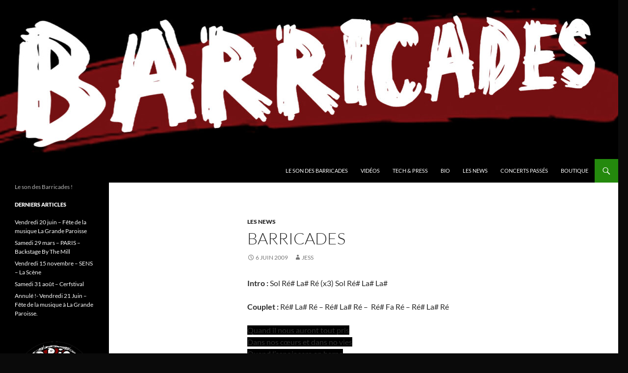

--- FILE ---
content_type: text/html; charset=UTF-8
request_url: https://www.barricades-rock.net/barricades/
body_size: 9306
content:
<!DOCTYPE html>
<html lang="fr-FR">
<head>
	<meta charset="UTF-8">
	<meta name="viewport" content="width=device-width, initial-scale=1.0">
	<title>Barricades -</title>
	<link rel="profile" href="https://gmpg.org/xfn/11">
	<link rel="pingback" href="https://www.barricades-rock.net/xmlrpc.php">
	<meta name='robots' content='index, follow, max-image-preview:large, max-snippet:-1, max-video-preview:-1' />

	<!-- This site is optimized with the Yoast SEO plugin v26.7 - https://yoast.com/wordpress/plugins/seo/ -->
	<link rel="canonical" href="https://www.barricades-rock.net/barricades/" />
	<meta property="og:locale" content="fr_FR" />
	<meta property="og:type" content="article" />
	<meta property="og:title" content="Barricades -" />
	<meta property="og:description" content="On sera cent sur les barricades Prêt à payer de notre sang" />
	<meta property="og:url" content="https://www.barricades-rock.net/barricades/" />
	<meta property="article:publisher" content="https://www.facebook.com/Barricades-121666501209872/" />
	<meta property="article:published_time" content="2009-06-06T13:33:27+00:00" />
	<meta property="article:modified_time" content="2012-11-06T19:36:39+00:00" />
	<meta name="author" content="Jess" />
	<meta name="twitter:card" content="summary_large_image" />
	<meta name="twitter:label1" content="Écrit par" />
	<meta name="twitter:data1" content="Jess" />
	<meta name="twitter:label2" content="Durée de lecture estimée" />
	<meta name="twitter:data2" content="1 minute" />
	<script type="application/ld+json" class="yoast-schema-graph">{"@context":"https://schema.org","@graph":[{"@type":"Article","@id":"https://www.barricades-rock.net/barricades/#article","isPartOf":{"@id":"https://www.barricades-rock.net/barricades/"},"author":{"name":"Jess","@id":"https://www.barricades-rock.net/#/schema/person/6cd19bb1f5dde4c996b22445cf4c4aa7"},"headline":"Barricades","datePublished":"2009-06-06T13:33:27+00:00","dateModified":"2012-11-06T19:36:39+00:00","mainEntityOfPage":{"@id":"https://www.barricades-rock.net/barricades/"},"wordCount":225,"publisher":{"@id":"https://www.barricades-rock.net/#organization"},"articleSection":["Les news"],"inLanguage":"fr-FR"},{"@type":"WebPage","@id":"https://www.barricades-rock.net/barricades/","url":"https://www.barricades-rock.net/barricades/","name":"Barricades -","isPartOf":{"@id":"https://www.barricades-rock.net/#website"},"datePublished":"2009-06-06T13:33:27+00:00","dateModified":"2012-11-06T19:36:39+00:00","breadcrumb":{"@id":"https://www.barricades-rock.net/barricades/#breadcrumb"},"inLanguage":"fr-FR","potentialAction":[{"@type":"ReadAction","target":["https://www.barricades-rock.net/barricades/"]}]},{"@type":"BreadcrumbList","@id":"https://www.barricades-rock.net/barricades/#breadcrumb","itemListElement":[{"@type":"ListItem","position":1,"name":"Accueil","item":"https://www.barricades-rock.net/"},{"@type":"ListItem","position":2,"name":"Barricades"}]},{"@type":"WebSite","@id":"https://www.barricades-rock.net/#website","url":"https://www.barricades-rock.net/","name":"Barricades","description":"Le son des Barricades !","publisher":{"@id":"https://www.barricades-rock.net/#organization"},"potentialAction":[{"@type":"SearchAction","target":{"@type":"EntryPoint","urlTemplate":"https://www.barricades-rock.net/?s={search_term_string}"},"query-input":{"@type":"PropertyValueSpecification","valueRequired":true,"valueName":"search_term_string"}}],"inLanguage":"fr-FR"},{"@type":"Organization","@id":"https://www.barricades-rock.net/#organization","name":"Barricades","url":"https://www.barricades-rock.net/","logo":{"@type":"ImageObject","inLanguage":"fr-FR","@id":"https://www.barricades-rock.net/#/schema/logo/image/","url":"https://www.barricades-rock.net/wp-content/uploads/2019/11/barricade-fond-noir.jpg","contentUrl":"https://www.barricades-rock.net/wp-content/uploads/2019/11/barricade-fond-noir.jpg","width":858,"height":858,"caption":"Barricades"},"image":{"@id":"https://www.barricades-rock.net/#/schema/logo/image/"},"sameAs":["https://www.facebook.com/Barricades-121666501209872/"]},{"@type":"Person","@id":"https://www.barricades-rock.net/#/schema/person/6cd19bb1f5dde4c996b22445cf4c4aa7","name":"Jess","sameAs":["https://www.barricades-rock.net/"]}]}</script>
	<!-- / Yoast SEO plugin. -->


<link rel="alternate" type="application/rss+xml" title=" &raquo; Flux" href="https://www.barricades-rock.net/feed/" />
<link rel="alternate" type="application/rss+xml" title=" &raquo; Flux des commentaires" href="https://www.barricades-rock.net/comments/feed/" />
<style id='wp-img-auto-sizes-contain-inline-css'>
img:is([sizes=auto i],[sizes^="auto," i]){contain-intrinsic-size:3000px 1500px}
/*# sourceURL=wp-img-auto-sizes-contain-inline-css */
</style>
<style id='wp-block-library-inline-css'>
:root{--wp-block-synced-color:#7a00df;--wp-block-synced-color--rgb:122,0,223;--wp-bound-block-color:var(--wp-block-synced-color);--wp-editor-canvas-background:#ddd;--wp-admin-theme-color:#007cba;--wp-admin-theme-color--rgb:0,124,186;--wp-admin-theme-color-darker-10:#006ba1;--wp-admin-theme-color-darker-10--rgb:0,107,160.5;--wp-admin-theme-color-darker-20:#005a87;--wp-admin-theme-color-darker-20--rgb:0,90,135;--wp-admin-border-width-focus:2px}@media (min-resolution:192dpi){:root{--wp-admin-border-width-focus:1.5px}}.wp-element-button{cursor:pointer}:root .has-very-light-gray-background-color{background-color:#eee}:root .has-very-dark-gray-background-color{background-color:#313131}:root .has-very-light-gray-color{color:#eee}:root .has-very-dark-gray-color{color:#313131}:root .has-vivid-green-cyan-to-vivid-cyan-blue-gradient-background{background:linear-gradient(135deg,#00d084,#0693e3)}:root .has-purple-crush-gradient-background{background:linear-gradient(135deg,#34e2e4,#4721fb 50%,#ab1dfe)}:root .has-hazy-dawn-gradient-background{background:linear-gradient(135deg,#faaca8,#dad0ec)}:root .has-subdued-olive-gradient-background{background:linear-gradient(135deg,#fafae1,#67a671)}:root .has-atomic-cream-gradient-background{background:linear-gradient(135deg,#fdd79a,#004a59)}:root .has-nightshade-gradient-background{background:linear-gradient(135deg,#330968,#31cdcf)}:root .has-midnight-gradient-background{background:linear-gradient(135deg,#020381,#2874fc)}:root{--wp--preset--font-size--normal:16px;--wp--preset--font-size--huge:42px}.has-regular-font-size{font-size:1em}.has-larger-font-size{font-size:2.625em}.has-normal-font-size{font-size:var(--wp--preset--font-size--normal)}.has-huge-font-size{font-size:var(--wp--preset--font-size--huge)}.has-text-align-center{text-align:center}.has-text-align-left{text-align:left}.has-text-align-right{text-align:right}.has-fit-text{white-space:nowrap!important}#end-resizable-editor-section{display:none}.aligncenter{clear:both}.items-justified-left{justify-content:flex-start}.items-justified-center{justify-content:center}.items-justified-right{justify-content:flex-end}.items-justified-space-between{justify-content:space-between}.screen-reader-text{border:0;clip-path:inset(50%);height:1px;margin:-1px;overflow:hidden;padding:0;position:absolute;width:1px;word-wrap:normal!important}.screen-reader-text:focus{background-color:#ddd;clip-path:none;color:#444;display:block;font-size:1em;height:auto;left:5px;line-height:normal;padding:15px 23px 14px;text-decoration:none;top:5px;width:auto;z-index:100000}html :where(.has-border-color){border-style:solid}html :where([style*=border-top-color]){border-top-style:solid}html :where([style*=border-right-color]){border-right-style:solid}html :where([style*=border-bottom-color]){border-bottom-style:solid}html :where([style*=border-left-color]){border-left-style:solid}html :where([style*=border-width]){border-style:solid}html :where([style*=border-top-width]){border-top-style:solid}html :where([style*=border-right-width]){border-right-style:solid}html :where([style*=border-bottom-width]){border-bottom-style:solid}html :where([style*=border-left-width]){border-left-style:solid}html :where(img[class*=wp-image-]){height:auto;max-width:100%}:where(figure){margin:0 0 1em}html :where(.is-position-sticky){--wp-admin--admin-bar--position-offset:var(--wp-admin--admin-bar--height,0px)}@media screen and (max-width:600px){html :where(.is-position-sticky){--wp-admin--admin-bar--position-offset:0px}}

/*# sourceURL=wp-block-library-inline-css */
</style><style id='wp-block-image-inline-css'>
.wp-block-image>a,.wp-block-image>figure>a{display:inline-block}.wp-block-image img{box-sizing:border-box;height:auto;max-width:100%;vertical-align:bottom}@media not (prefers-reduced-motion){.wp-block-image img.hide{visibility:hidden}.wp-block-image img.show{animation:show-content-image .4s}}.wp-block-image[style*=border-radius] img,.wp-block-image[style*=border-radius]>a{border-radius:inherit}.wp-block-image.has-custom-border img{box-sizing:border-box}.wp-block-image.aligncenter{text-align:center}.wp-block-image.alignfull>a,.wp-block-image.alignwide>a{width:100%}.wp-block-image.alignfull img,.wp-block-image.alignwide img{height:auto;width:100%}.wp-block-image .aligncenter,.wp-block-image .alignleft,.wp-block-image .alignright,.wp-block-image.aligncenter,.wp-block-image.alignleft,.wp-block-image.alignright{display:table}.wp-block-image .aligncenter>figcaption,.wp-block-image .alignleft>figcaption,.wp-block-image .alignright>figcaption,.wp-block-image.aligncenter>figcaption,.wp-block-image.alignleft>figcaption,.wp-block-image.alignright>figcaption{caption-side:bottom;display:table-caption}.wp-block-image .alignleft{float:left;margin:.5em 1em .5em 0}.wp-block-image .alignright{float:right;margin:.5em 0 .5em 1em}.wp-block-image .aligncenter{margin-left:auto;margin-right:auto}.wp-block-image :where(figcaption){margin-bottom:1em;margin-top:.5em}.wp-block-image.is-style-circle-mask img{border-radius:9999px}@supports ((-webkit-mask-image:none) or (mask-image:none)) or (-webkit-mask-image:none){.wp-block-image.is-style-circle-mask img{border-radius:0;-webkit-mask-image:url('data:image/svg+xml;utf8,<svg viewBox="0 0 100 100" xmlns="http://www.w3.org/2000/svg"><circle cx="50" cy="50" r="50"/></svg>');mask-image:url('data:image/svg+xml;utf8,<svg viewBox="0 0 100 100" xmlns="http://www.w3.org/2000/svg"><circle cx="50" cy="50" r="50"/></svg>');mask-mode:alpha;-webkit-mask-position:center;mask-position:center;-webkit-mask-repeat:no-repeat;mask-repeat:no-repeat;-webkit-mask-size:contain;mask-size:contain}}:root :where(.wp-block-image.is-style-rounded img,.wp-block-image .is-style-rounded img){border-radius:9999px}.wp-block-image figure{margin:0}.wp-lightbox-container{display:flex;flex-direction:column;position:relative}.wp-lightbox-container img{cursor:zoom-in}.wp-lightbox-container img:hover+button{opacity:1}.wp-lightbox-container button{align-items:center;backdrop-filter:blur(16px) saturate(180%);background-color:#5a5a5a40;border:none;border-radius:4px;cursor:zoom-in;display:flex;height:20px;justify-content:center;opacity:0;padding:0;position:absolute;right:16px;text-align:center;top:16px;width:20px;z-index:100}@media not (prefers-reduced-motion){.wp-lightbox-container button{transition:opacity .2s ease}}.wp-lightbox-container button:focus-visible{outline:3px auto #5a5a5a40;outline:3px auto -webkit-focus-ring-color;outline-offset:3px}.wp-lightbox-container button:hover{cursor:pointer;opacity:1}.wp-lightbox-container button:focus{opacity:1}.wp-lightbox-container button:focus,.wp-lightbox-container button:hover,.wp-lightbox-container button:not(:hover):not(:active):not(.has-background){background-color:#5a5a5a40;border:none}.wp-lightbox-overlay{box-sizing:border-box;cursor:zoom-out;height:100vh;left:0;overflow:hidden;position:fixed;top:0;visibility:hidden;width:100%;z-index:100000}.wp-lightbox-overlay .close-button{align-items:center;cursor:pointer;display:flex;justify-content:center;min-height:40px;min-width:40px;padding:0;position:absolute;right:calc(env(safe-area-inset-right) + 16px);top:calc(env(safe-area-inset-top) + 16px);z-index:5000000}.wp-lightbox-overlay .close-button:focus,.wp-lightbox-overlay .close-button:hover,.wp-lightbox-overlay .close-button:not(:hover):not(:active):not(.has-background){background:none;border:none}.wp-lightbox-overlay .lightbox-image-container{height:var(--wp--lightbox-container-height);left:50%;overflow:hidden;position:absolute;top:50%;transform:translate(-50%,-50%);transform-origin:top left;width:var(--wp--lightbox-container-width);z-index:9999999999}.wp-lightbox-overlay .wp-block-image{align-items:center;box-sizing:border-box;display:flex;height:100%;justify-content:center;margin:0;position:relative;transform-origin:0 0;width:100%;z-index:3000000}.wp-lightbox-overlay .wp-block-image img{height:var(--wp--lightbox-image-height);min-height:var(--wp--lightbox-image-height);min-width:var(--wp--lightbox-image-width);width:var(--wp--lightbox-image-width)}.wp-lightbox-overlay .wp-block-image figcaption{display:none}.wp-lightbox-overlay button{background:none;border:none}.wp-lightbox-overlay .scrim{background-color:#fff;height:100%;opacity:.9;position:absolute;width:100%;z-index:2000000}.wp-lightbox-overlay.active{visibility:visible}@media not (prefers-reduced-motion){.wp-lightbox-overlay.active{animation:turn-on-visibility .25s both}.wp-lightbox-overlay.active img{animation:turn-on-visibility .35s both}.wp-lightbox-overlay.show-closing-animation:not(.active){animation:turn-off-visibility .35s both}.wp-lightbox-overlay.show-closing-animation:not(.active) img{animation:turn-off-visibility .25s both}.wp-lightbox-overlay.zoom.active{animation:none;opacity:1;visibility:visible}.wp-lightbox-overlay.zoom.active .lightbox-image-container{animation:lightbox-zoom-in .4s}.wp-lightbox-overlay.zoom.active .lightbox-image-container img{animation:none}.wp-lightbox-overlay.zoom.active .scrim{animation:turn-on-visibility .4s forwards}.wp-lightbox-overlay.zoom.show-closing-animation:not(.active){animation:none}.wp-lightbox-overlay.zoom.show-closing-animation:not(.active) .lightbox-image-container{animation:lightbox-zoom-out .4s}.wp-lightbox-overlay.zoom.show-closing-animation:not(.active) .lightbox-image-container img{animation:none}.wp-lightbox-overlay.zoom.show-closing-animation:not(.active) .scrim{animation:turn-off-visibility .4s forwards}}@keyframes show-content-image{0%{visibility:hidden}99%{visibility:hidden}to{visibility:visible}}@keyframes turn-on-visibility{0%{opacity:0}to{opacity:1}}@keyframes turn-off-visibility{0%{opacity:1;visibility:visible}99%{opacity:0;visibility:visible}to{opacity:0;visibility:hidden}}@keyframes lightbox-zoom-in{0%{transform:translate(calc((-100vw + var(--wp--lightbox-scrollbar-width))/2 + var(--wp--lightbox-initial-left-position)),calc(-50vh + var(--wp--lightbox-initial-top-position))) scale(var(--wp--lightbox-scale))}to{transform:translate(-50%,-50%) scale(1)}}@keyframes lightbox-zoom-out{0%{transform:translate(-50%,-50%) scale(1);visibility:visible}99%{visibility:visible}to{transform:translate(calc((-100vw + var(--wp--lightbox-scrollbar-width))/2 + var(--wp--lightbox-initial-left-position)),calc(-50vh + var(--wp--lightbox-initial-top-position))) scale(var(--wp--lightbox-scale));visibility:hidden}}
/*# sourceURL=https://www.barricades-rock.net/wp-includes/blocks/image/style.min.css */
</style>
<style id='wp-block-image-theme-inline-css'>
:root :where(.wp-block-image figcaption){color:#555;font-size:13px;text-align:center}.is-dark-theme :root :where(.wp-block-image figcaption){color:#ffffffa6}.wp-block-image{margin:0 0 1em}
/*# sourceURL=https://www.barricades-rock.net/wp-includes/blocks/image/theme.min.css */
</style>
<style id='wp-block-group-inline-css'>
.wp-block-group{box-sizing:border-box}:where(.wp-block-group.wp-block-group-is-layout-constrained){position:relative}
/*# sourceURL=https://www.barricades-rock.net/wp-includes/blocks/group/style.min.css */
</style>
<style id='wp-block-group-theme-inline-css'>
:where(.wp-block-group.has-background){padding:1.25em 2.375em}
/*# sourceURL=https://www.barricades-rock.net/wp-includes/blocks/group/theme.min.css */
</style>
<style id='global-styles-inline-css'>
:root{--wp--preset--aspect-ratio--square: 1;--wp--preset--aspect-ratio--4-3: 4/3;--wp--preset--aspect-ratio--3-4: 3/4;--wp--preset--aspect-ratio--3-2: 3/2;--wp--preset--aspect-ratio--2-3: 2/3;--wp--preset--aspect-ratio--16-9: 16/9;--wp--preset--aspect-ratio--9-16: 9/16;--wp--preset--color--black: #000;--wp--preset--color--cyan-bluish-gray: #abb8c3;--wp--preset--color--white: #fff;--wp--preset--color--pale-pink: #f78da7;--wp--preset--color--vivid-red: #cf2e2e;--wp--preset--color--luminous-vivid-orange: #ff6900;--wp--preset--color--luminous-vivid-amber: #fcb900;--wp--preset--color--light-green-cyan: #7bdcb5;--wp--preset--color--vivid-green-cyan: #00d084;--wp--preset--color--pale-cyan-blue: #8ed1fc;--wp--preset--color--vivid-cyan-blue: #0693e3;--wp--preset--color--vivid-purple: #9b51e0;--wp--preset--color--green: #24890d;--wp--preset--color--dark-gray: #2b2b2b;--wp--preset--color--medium-gray: #767676;--wp--preset--color--light-gray: #f5f5f5;--wp--preset--gradient--vivid-cyan-blue-to-vivid-purple: linear-gradient(135deg,rgb(6,147,227) 0%,rgb(155,81,224) 100%);--wp--preset--gradient--light-green-cyan-to-vivid-green-cyan: linear-gradient(135deg,rgb(122,220,180) 0%,rgb(0,208,130) 100%);--wp--preset--gradient--luminous-vivid-amber-to-luminous-vivid-orange: linear-gradient(135deg,rgb(252,185,0) 0%,rgb(255,105,0) 100%);--wp--preset--gradient--luminous-vivid-orange-to-vivid-red: linear-gradient(135deg,rgb(255,105,0) 0%,rgb(207,46,46) 100%);--wp--preset--gradient--very-light-gray-to-cyan-bluish-gray: linear-gradient(135deg,rgb(238,238,238) 0%,rgb(169,184,195) 100%);--wp--preset--gradient--cool-to-warm-spectrum: linear-gradient(135deg,rgb(74,234,220) 0%,rgb(151,120,209) 20%,rgb(207,42,186) 40%,rgb(238,44,130) 60%,rgb(251,105,98) 80%,rgb(254,248,76) 100%);--wp--preset--gradient--blush-light-purple: linear-gradient(135deg,rgb(255,206,236) 0%,rgb(152,150,240) 100%);--wp--preset--gradient--blush-bordeaux: linear-gradient(135deg,rgb(254,205,165) 0%,rgb(254,45,45) 50%,rgb(107,0,62) 100%);--wp--preset--gradient--luminous-dusk: linear-gradient(135deg,rgb(255,203,112) 0%,rgb(199,81,192) 50%,rgb(65,88,208) 100%);--wp--preset--gradient--pale-ocean: linear-gradient(135deg,rgb(255,245,203) 0%,rgb(182,227,212) 50%,rgb(51,167,181) 100%);--wp--preset--gradient--electric-grass: linear-gradient(135deg,rgb(202,248,128) 0%,rgb(113,206,126) 100%);--wp--preset--gradient--midnight: linear-gradient(135deg,rgb(2,3,129) 0%,rgb(40,116,252) 100%);--wp--preset--font-size--small: 13px;--wp--preset--font-size--medium: 20px;--wp--preset--font-size--large: 36px;--wp--preset--font-size--x-large: 42px;--wp--preset--spacing--20: 0.44rem;--wp--preset--spacing--30: 0.67rem;--wp--preset--spacing--40: 1rem;--wp--preset--spacing--50: 1.5rem;--wp--preset--spacing--60: 2.25rem;--wp--preset--spacing--70: 3.38rem;--wp--preset--spacing--80: 5.06rem;--wp--preset--shadow--natural: 6px 6px 9px rgba(0, 0, 0, 0.2);--wp--preset--shadow--deep: 12px 12px 50px rgba(0, 0, 0, 0.4);--wp--preset--shadow--sharp: 6px 6px 0px rgba(0, 0, 0, 0.2);--wp--preset--shadow--outlined: 6px 6px 0px -3px rgb(255, 255, 255), 6px 6px rgb(0, 0, 0);--wp--preset--shadow--crisp: 6px 6px 0px rgb(0, 0, 0);}:where(.is-layout-flex){gap: 0.5em;}:where(.is-layout-grid){gap: 0.5em;}body .is-layout-flex{display: flex;}.is-layout-flex{flex-wrap: wrap;align-items: center;}.is-layout-flex > :is(*, div){margin: 0;}body .is-layout-grid{display: grid;}.is-layout-grid > :is(*, div){margin: 0;}:where(.wp-block-columns.is-layout-flex){gap: 2em;}:where(.wp-block-columns.is-layout-grid){gap: 2em;}:where(.wp-block-post-template.is-layout-flex){gap: 1.25em;}:where(.wp-block-post-template.is-layout-grid){gap: 1.25em;}.has-black-color{color: var(--wp--preset--color--black) !important;}.has-cyan-bluish-gray-color{color: var(--wp--preset--color--cyan-bluish-gray) !important;}.has-white-color{color: var(--wp--preset--color--white) !important;}.has-pale-pink-color{color: var(--wp--preset--color--pale-pink) !important;}.has-vivid-red-color{color: var(--wp--preset--color--vivid-red) !important;}.has-luminous-vivid-orange-color{color: var(--wp--preset--color--luminous-vivid-orange) !important;}.has-luminous-vivid-amber-color{color: var(--wp--preset--color--luminous-vivid-amber) !important;}.has-light-green-cyan-color{color: var(--wp--preset--color--light-green-cyan) !important;}.has-vivid-green-cyan-color{color: var(--wp--preset--color--vivid-green-cyan) !important;}.has-pale-cyan-blue-color{color: var(--wp--preset--color--pale-cyan-blue) !important;}.has-vivid-cyan-blue-color{color: var(--wp--preset--color--vivid-cyan-blue) !important;}.has-vivid-purple-color{color: var(--wp--preset--color--vivid-purple) !important;}.has-black-background-color{background-color: var(--wp--preset--color--black) !important;}.has-cyan-bluish-gray-background-color{background-color: var(--wp--preset--color--cyan-bluish-gray) !important;}.has-white-background-color{background-color: var(--wp--preset--color--white) !important;}.has-pale-pink-background-color{background-color: var(--wp--preset--color--pale-pink) !important;}.has-vivid-red-background-color{background-color: var(--wp--preset--color--vivid-red) !important;}.has-luminous-vivid-orange-background-color{background-color: var(--wp--preset--color--luminous-vivid-orange) !important;}.has-luminous-vivid-amber-background-color{background-color: var(--wp--preset--color--luminous-vivid-amber) !important;}.has-light-green-cyan-background-color{background-color: var(--wp--preset--color--light-green-cyan) !important;}.has-vivid-green-cyan-background-color{background-color: var(--wp--preset--color--vivid-green-cyan) !important;}.has-pale-cyan-blue-background-color{background-color: var(--wp--preset--color--pale-cyan-blue) !important;}.has-vivid-cyan-blue-background-color{background-color: var(--wp--preset--color--vivid-cyan-blue) !important;}.has-vivid-purple-background-color{background-color: var(--wp--preset--color--vivid-purple) !important;}.has-black-border-color{border-color: var(--wp--preset--color--black) !important;}.has-cyan-bluish-gray-border-color{border-color: var(--wp--preset--color--cyan-bluish-gray) !important;}.has-white-border-color{border-color: var(--wp--preset--color--white) !important;}.has-pale-pink-border-color{border-color: var(--wp--preset--color--pale-pink) !important;}.has-vivid-red-border-color{border-color: var(--wp--preset--color--vivid-red) !important;}.has-luminous-vivid-orange-border-color{border-color: var(--wp--preset--color--luminous-vivid-orange) !important;}.has-luminous-vivid-amber-border-color{border-color: var(--wp--preset--color--luminous-vivid-amber) !important;}.has-light-green-cyan-border-color{border-color: var(--wp--preset--color--light-green-cyan) !important;}.has-vivid-green-cyan-border-color{border-color: var(--wp--preset--color--vivid-green-cyan) !important;}.has-pale-cyan-blue-border-color{border-color: var(--wp--preset--color--pale-cyan-blue) !important;}.has-vivid-cyan-blue-border-color{border-color: var(--wp--preset--color--vivid-cyan-blue) !important;}.has-vivid-purple-border-color{border-color: var(--wp--preset--color--vivid-purple) !important;}.has-vivid-cyan-blue-to-vivid-purple-gradient-background{background: var(--wp--preset--gradient--vivid-cyan-blue-to-vivid-purple) !important;}.has-light-green-cyan-to-vivid-green-cyan-gradient-background{background: var(--wp--preset--gradient--light-green-cyan-to-vivid-green-cyan) !important;}.has-luminous-vivid-amber-to-luminous-vivid-orange-gradient-background{background: var(--wp--preset--gradient--luminous-vivid-amber-to-luminous-vivid-orange) !important;}.has-luminous-vivid-orange-to-vivid-red-gradient-background{background: var(--wp--preset--gradient--luminous-vivid-orange-to-vivid-red) !important;}.has-very-light-gray-to-cyan-bluish-gray-gradient-background{background: var(--wp--preset--gradient--very-light-gray-to-cyan-bluish-gray) !important;}.has-cool-to-warm-spectrum-gradient-background{background: var(--wp--preset--gradient--cool-to-warm-spectrum) !important;}.has-blush-light-purple-gradient-background{background: var(--wp--preset--gradient--blush-light-purple) !important;}.has-blush-bordeaux-gradient-background{background: var(--wp--preset--gradient--blush-bordeaux) !important;}.has-luminous-dusk-gradient-background{background: var(--wp--preset--gradient--luminous-dusk) !important;}.has-pale-ocean-gradient-background{background: var(--wp--preset--gradient--pale-ocean) !important;}.has-electric-grass-gradient-background{background: var(--wp--preset--gradient--electric-grass) !important;}.has-midnight-gradient-background{background: var(--wp--preset--gradient--midnight) !important;}.has-small-font-size{font-size: var(--wp--preset--font-size--small) !important;}.has-medium-font-size{font-size: var(--wp--preset--font-size--medium) !important;}.has-large-font-size{font-size: var(--wp--preset--font-size--large) !important;}.has-x-large-font-size{font-size: var(--wp--preset--font-size--x-large) !important;}
/*# sourceURL=global-styles-inline-css */
</style>
<style id='core-block-supports-inline-css'>
.wp-container-core-group-is-layout-8cf370e7{flex-direction:column;align-items:flex-start;}
/*# sourceURL=core-block-supports-inline-css */
</style>

<style id='classic-theme-styles-inline-css'>
/*! This file is auto-generated */
.wp-block-button__link{color:#fff;background-color:#32373c;border-radius:9999px;box-shadow:none;text-decoration:none;padding:calc(.667em + 2px) calc(1.333em + 2px);font-size:1.125em}.wp-block-file__button{background:#32373c;color:#fff;text-decoration:none}
/*# sourceURL=/wp-includes/css/classic-themes.min.css */
</style>
<link rel='stylesheet' id='twentyfourteen-lato-css' href='https://www.barricades-rock.net/wp-content/themes/twentyfourteen/fonts/font-lato.css?ver=20230328' media='all' />
<link rel='stylesheet' id='genericons-css' href='https://www.barricades-rock.net/wp-content/themes/twentyfourteen/genericons/genericons.css?ver=20251101' media='all' />
<link rel='stylesheet' id='twentyfourteen-style-css' href='https://www.barricades-rock.net/wp-content/themes/twentyfourteen/style.css?ver=20251202' media='all' />
<link rel='stylesheet' id='twentyfourteen-block-style-css' href='https://www.barricades-rock.net/wp-content/themes/twentyfourteen/css/blocks.css?ver=20250715' media='all' />
<script src="https://www.barricades-rock.net/wp-includes/js/jquery/jquery.min.js?ver=3.7.1" id="jquery-core-js"></script>
<script src="https://www.barricades-rock.net/wp-includes/js/jquery/jquery-migrate.min.js?ver=3.4.1" id="jquery-migrate-js"></script>
<script src="https://www.barricades-rock.net/wp-content/themes/twentyfourteen/js/functions.js?ver=20250729" id="twentyfourteen-script-js" defer data-wp-strategy="defer"></script>
<link rel="https://api.w.org/" href="https://www.barricades-rock.net/wp-json/" /><link rel="alternate" title="JSON" type="application/json" href="https://www.barricades-rock.net/wp-json/wp/v2/posts/83" /><link rel="EditURI" type="application/rsd+xml" title="RSD" href="https://www.barricades-rock.net/xmlrpc.php?rsd" />
<meta name="generator" content="WordPress 6.9" />
<link rel='shortlink' href='https://www.barricades-rock.net/?p=83' />
<script type="text/javascript" src="https://www.barricades-rock.net/wp-content/plugins/si-captcha-for-wordpress/captcha/si_captcha.js?ver=1768923479"></script>
<!-- begin SI CAPTCHA Anti-Spam - login/register form style -->
<style type="text/css">
.si_captcha_small { width:175px; height:45px; padding-top:10px; padding-bottom:10px; }
.si_captcha_large { width:250px; height:60px; padding-top:10px; padding-bottom:10px; }
img#si_image_com { border-style:none; margin:0; padding-right:5px; float:left; }
img#si_image_reg { border-style:none; margin:0; padding-right:5px; float:left; }
img#si_image_log { border-style:none; margin:0; padding-right:5px; float:left; }
img#si_image_side_login { border-style:none; margin:0; padding-right:5px; float:left; }
img#si_image_checkout { border-style:none; margin:0; padding-right:5px; float:left; }
img#si_image_jetpack { border-style:none; margin:0; padding-right:5px; float:left; }
img#si_image_bbpress_topic { border-style:none; margin:0; padding-right:5px; float:left; }
.si_captcha_refresh { border-style:none; margin:0; vertical-align:bottom; }
div#si_captcha_input { display:block; padding-top:15px; padding-bottom:5px; }
label#si_captcha_code_label { margin:0; }
input#si_captcha_code_input { width:65px; }
p#si_captcha_code_p { clear: left; padding-top:10px; }
.si-captcha-jetpack-error { color:#DC3232; }
</style>
<!-- end SI CAPTCHA Anti-Spam - login/register form style -->
		<style type="text/css" id="twentyfourteen-header-css">
				.site-title a {
			color: #0a0a0a;
		}
		</style>
		<style id="custom-background-css">
body.custom-background { background-color: #0a0a0a; }
</style>
	<link rel="icon" href="https://www.barricades-rock.net/wp-content/uploads/2019/11/cropped-barricade-fond-noir-32x32.jpg" sizes="32x32" />
<link rel="icon" href="https://www.barricades-rock.net/wp-content/uploads/2019/11/cropped-barricade-fond-noir-192x192.jpg" sizes="192x192" />
<link rel="apple-touch-icon" href="https://www.barricades-rock.net/wp-content/uploads/2019/11/cropped-barricade-fond-noir-180x180.jpg" />
<meta name="msapplication-TileImage" content="https://www.barricades-rock.net/wp-content/uploads/2019/11/cropped-barricade-fond-noir-270x270.jpg" />
</head>

<body class="wp-singular post-template-default single single-post postid-83 single-format-standard custom-background wp-embed-responsive wp-theme-twentyfourteen group-blog header-image full-width singular">
<a class="screen-reader-text skip-link" href="#content">
	Aller au contenu</a>
<div id="page" class="hfeed site">
			<div id="site-header">
		<a href="https://www.barricades-rock.net/" rel="home" >
			<img src="https://www.barricades-rock.net/wp-content/uploads/2018/01/cropped-new-ban-barricades-2.jpg" width="1260" height="324" alt="" srcset="https://www.barricades-rock.net/wp-content/uploads/2018/01/cropped-new-ban-barricades-2.jpg 1260w, https://www.barricades-rock.net/wp-content/uploads/2018/01/cropped-new-ban-barricades-2-300x77.jpg 300w, https://www.barricades-rock.net/wp-content/uploads/2018/01/cropped-new-ban-barricades-2-1024x263.jpg 1024w, https://www.barricades-rock.net/wp-content/uploads/2018/01/cropped-new-ban-barricades-2-768x197.jpg 768w" sizes="(max-width: 1260px) 100vw, 1260px" decoding="async" fetchpriority="high" />		</a>
	</div>
	
	<header id="masthead" class="site-header">
		<div class="header-main">
			
			<div class="search-toggle">
				<a href="#search-container" class="screen-reader-text" aria-expanded="false" aria-controls="search-container">
					Recherche				</a>
			</div>

			<nav id="primary-navigation" class="site-navigation primary-navigation">
				<button class="menu-toggle">Menu principal</button>
				<div class="menu-maison-container"><ul id="primary-menu" class="nav-menu"><li id="menu-item-2121" class="menu-item menu-item-type-post_type menu-item-object-page menu-item-2121"><a href="https://www.barricades-rock.net/discographie-barricades/">Le son des Barricades</a></li>
<li id="menu-item-2122" class="menu-item menu-item-type-post_type menu-item-object-page menu-item-2122"><a href="https://www.barricades-rock.net/videos-barricades/">Vidéos</a></li>
<li id="menu-item-2123" class="menu-item menu-item-type-post_type menu-item-object-page menu-item-2123"><a href="https://www.barricades-rock.net/tech-press/">Tech &#038; Press</a></li>
<li id="menu-item-2124" class="menu-item menu-item-type-post_type menu-item-object-page menu-item-2124"><a href="https://www.barricades-rock.net/a-propos/">Bio</a></li>
<li id="menu-item-2622" class="menu-item menu-item-type-taxonomy menu-item-object-category current-post-ancestor current-menu-parent current-post-parent menu-item-2622"><a href="https://www.barricades-rock.net/category/news/">Les news</a></li>
<li id="menu-item-2633" class="menu-item menu-item-type-taxonomy menu-item-object-category menu-item-2633"><a href="https://www.barricades-rock.net/category/histoconcert/">Concerts passés</a></li>
<li id="menu-item-2156" class="menu-item menu-item-type-post_type menu-item-object-page menu-item-2156"><a href="https://www.barricades-rock.net/boutique/">Boutique</a></li>
</ul></div>			</nav>
		</div>

		<div id="search-container" class="search-box-wrapper hide">
			<div class="search-box">
				<form role="search" method="get" class="search-form" action="https://www.barricades-rock.net/">
				<label>
					<span class="screen-reader-text">Rechercher :</span>
					<input type="search" class="search-field" placeholder="Rechercher…" value="" name="s" />
				</label>
				<input type="submit" class="search-submit" value="Rechercher" />
			</form>			</div>
		</div>
	</header><!-- #masthead -->

	<div id="main" class="site-main">

	<div id="primary" class="content-area">
		<div id="content" class="site-content" role="main">
			
<article id="post-83" class="post-83 post type-post status-publish format-standard hentry category-news">
	
	<header class="entry-header">
				<div class="entry-meta">
			<span class="cat-links"><a href="https://www.barricades-rock.net/category/news/" rel="category tag">Les news</a></span>
		</div>
			<h1 class="entry-title">Barricades</h1>
		<div class="entry-meta">
			<span class="entry-date"><a href="https://www.barricades-rock.net/barricades/" rel="bookmark"><time class="entry-date" datetime="2009-06-06T15:33:27+02:00">6 juin 2009</time></a></span> <span class="byline"><span class="author vcard"><a class="url fn n" href="https://www.barricades-rock.net/author/jess/" rel="author">Jess</a></span></span>		</div><!-- .entry-meta -->
	</header><!-- .entry-header -->

		<div class="entry-content">
		<p><strong>Intro :</strong> Sol Ré# La# Ré (x3) Sol Ré# La# La#</p>
<p><strong>Couplet :</strong> Ré# La# Ré &#8211; Ré# La# Ré &#8211;  Ré# Fa Ré &#8211; Ré# La# Ré</p>
<p><span style="background: #000000;">Quand il nous auront tout pris<br />
Dans nos cœurs et dans no vies<br />
Quand l&rsquo;espoir sera en berne<br />
Quand viendra le temps de la haine</span></p>
<p><span style="background: #000000;">N&rsquo;espérons pas d&rsquo;autre issue<br />
Que celle qui viendra de la rue<br />
Nous n&rsquo;auront plus rien à perdre<br />
Rien à perdre&#8230;</span></p>
<p><strong>Refrain :</strong> Sol Ré# La# Ré Ré# La# Ré (x2)<br />
<span style="background: #000000;">On se rassemble sur les barricades<br />
Prêt à payer de notre sang<br />
On se rassemble, amis camarades<br />
Frère d&rsquo;une nuit pour cette mascarade</span></p>
<p><strong>Transition :</strong> Sol Ré# La# Ré &#8211; Sol Ré# La# La#</p>
<p><strong>Couplet 2 :</strong> Ré# La# Ré &#8211; Ré# La# Ré &#8211;  Ré# Fa Ré &#8211; Ré# La# Ré</p>
<p><span style="background: #000000;">Quand lassé par les scandales<br />
Du fric des multinationales<br />
Pendant que les fourmis s&rsquo;activent<br />
Avec juste le droit de survivre</span></p>
<p><span style="background: #000000;">Si plus rien ne nous retiens<br />
Nous n&rsquo;attendrons pas demain<br />
Nous descendrons dans la rue<br />
Même si d&rsquo;avance c&rsquo;est perdu</span></p>
<p><strong>Refrain :</strong> Sol Ré# La# Ré Ré# La# Ré (x2)</p>
<p><strong>Break</strong> : Sol Ré Ré# &#8211; Fa Ré# (x7)  Sol Ré Ré# &#8211; Fa Ré# Ré&#8230;.</p>
<p><strong>Transition :</strong> Sol Ré# La# Ré &#8211; Sol Ré# La# La#</p>
<p><strong>Refrain (x2) :</strong> Sol Ré# La# Ré Ré# La# Ré (x2)</p>
	</div><!-- .entry-content -->
	
	</article><!-- #post-83 -->
		<nav class="navigation post-navigation">
		<h1 class="screen-reader-text">
			Navigation des articles		</h1>
		<div class="nav-links">
			<a href="https://www.barricades-rock.net/voyage-clandestin/" rel="prev"><span class="meta-nav">Article précédent</span>Voyage clandestin</a><a href="https://www.barricades-rock.net/crise-en-theme/" rel="next"><span class="meta-nav">Article suivant</span>Crise en thème</a>			</div><!-- .nav-links -->
		</nav><!-- .navigation -->
				</div><!-- #content -->
	</div><!-- #primary -->

<div id="secondary">
		<h2 class="site-description">Le son des Barricades !</h2>
	
	
		<div id="primary-sidebar" class="primary-sidebar widget-area" role="complementary">
		
		<aside id="recent-posts-2" class="widget widget_recent_entries">
		<h1 class="widget-title">Derniers articles</h1><nav aria-label="Derniers articles">
		<ul>
											<li>
					<a href="https://www.barricades-rock.net/vendredi-20juin-fete-de-la-musique-la-grande-paroisse/">Vendredi 20 juin &#8211; Fête de la musique La Grande Paroisse</a>
									</li>
											<li>
					<a href="https://www.barricades-rock.net/samedi-29-mars-paris-backstage-by-the-mill/">Samedi 29 mars &#8211; PARIS &#8211; Backstage By The Mill</a>
									</li>
											<li>
					<a href="https://www.barricades-rock.net/vendredi-15-novembre-sens-la-scene/">Vendredi 15 novembre &#8211; SENS &#8211; La Scène</a>
									</li>
											<li>
					<a href="https://www.barricades-rock.net/samedi-31-aout-cerfstival/">Samedi 31 août &#8211; Cerfstival</a>
									</li>
											<li>
					<a href="https://www.barricades-rock.net/vendredi-21-juin-fete-de-la-musique-a-la-grande-paroisse/">Annulé !- Vendredi 21 Juin &#8211; Fête de la musique à La Grande Paroisse.</a>
									</li>
					</ul>

		</nav></aside><aside id="block-3" class="widget widget_block">
<div class="wp-block-group is-vertical is-layout-flex wp-container-core-group-is-layout-8cf370e7 wp-block-group-is-layout-flex">
<figure class="wp-block-image size-full"><a href="https://www.barricades-rock.net/"><img loading="lazy" decoding="async" width="858" height="858" src="https://www.barricades-rock.net/wp-content/uploads/2019/11/barricade-fond-noir.jpg" alt="" class="wp-image-1703" srcset="https://www.barricades-rock.net/wp-content/uploads/2019/11/barricade-fond-noir.jpg 858w, https://www.barricades-rock.net/wp-content/uploads/2019/11/barricade-fond-noir-150x150.jpg 150w, https://www.barricades-rock.net/wp-content/uploads/2019/11/barricade-fond-noir-300x300.jpg 300w, https://www.barricades-rock.net/wp-content/uploads/2019/11/barricade-fond-noir-768x768.jpg 768w" sizes="auto, (max-width: 858px) 100vw, 858px" /></a></figure>
</div>
</aside>	</div><!-- #primary-sidebar -->
	</div><!-- #secondary -->

		</div><!-- #main -->

		<footer id="colophon" class="site-footer">

			
			<div class="site-info">
												<a href="https://wordpress.org/" class="imprint">
					Fièrement propulsé par WordPress				</a>
			</div><!-- .site-info -->
		</footer><!-- #colophon -->
	</div><!-- #page -->

	<script type="speculationrules">
{"prefetch":[{"source":"document","where":{"and":[{"href_matches":"/*"},{"not":{"href_matches":["/wp-*.php","/wp-admin/*","/wp-content/uploads/*","/wp-content/*","/wp-content/plugins/*","/wp-content/themes/twentyfourteen/*","/*\\?(.+)"]}},{"not":{"selector_matches":"a[rel~=\"nofollow\"]"}},{"not":{"selector_matches":".no-prefetch, .no-prefetch a"}}]},"eagerness":"conservative"}]}
</script>
</body>
</html>
